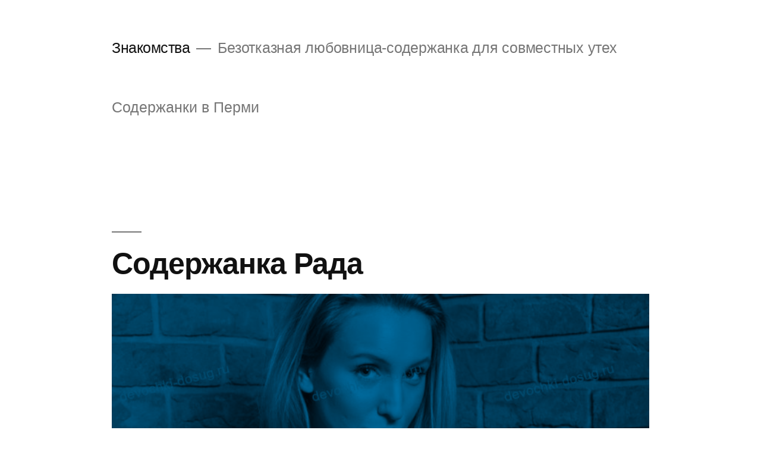

--- FILE ---
content_type: text/html; charset=UTF-8
request_url: https://devochki-dosug.ru/intim-perm/
body_size: 7424
content:
<!doctype html>
<html lang="ru-RU" prefix="og: http://ogp.me/ns#">
<head>
	<meta charset="UTF-8" />
	<meta name="viewport" content="width=device-width, initial-scale=1" />
	<link rel="profile" href="https://gmpg.org/xfn/11" />
	<title>Содержанки в Перми</title>
<meta name="keywords" content="Любовницы и содержанки города Пермь, ищу спонсора, секс без обязательств, знакомства для секса, интим знакомства" />
<!-- This site is optimized with the Yoast SEO plugin v9.6 - https://yoast.com/wordpress/plugins/seo/ -->
<meta name="description" content="Любовницы и содержанки Перми ищут себе состоятельного мужчину. Объявления девушек города Пермь для интима."/>
<link rel="canonical" href="https://devochki-dosug.ru/intim-perm/" />
<meta property="og:locale" content="ru_RU" />
<meta property="og:type" content="object" />
<meta property="og:title" content="Содержанки в Перми" />
<meta property="og:description" content="Любовницы и содержанки Перми ищут себе состоятельного мужчину. Объявления девушек города Пермь для интима." />
<meta property="og:url" content="https://devochki-dosug.ru/intim-perm/" />
<meta property="og:site_name" content="Знакомства" />
<meta name="twitter:card" content="summary_large_image" />
<meta name="twitter:description" content="Любовницы и содержанки Перми ищут себе состоятельного мужчину. Объявления девушек города Пермь для интима." />
<meta name="twitter:title" content="Содержанки в Перми" />
<script type='application/ld+json'>{"@context":"https://schema.org","@type":"BreadcrumbList","itemListElement":[{"@type":"ListItem","position":1,"item":{"@id":"https://devochki-dosug.ru/","name":"\u041b\u044e\u0431\u043e\u0432\u043d\u0438\u0446\u0430-\u0441\u043e\u0434\u0435\u0440\u0436\u0430\u043d\u043a\u0430"}},{"@type":"ListItem","position":2,"item":{"@id":"https://devochki-dosug.ru/intim-perm/","name":"\u0421\u043e\u0434\u0435\u0440\u0436\u0430\u043d\u043a\u0438 \u0432 \u041f\u0435\u0440\u043c\u0438"}}]}</script>
<!-- / Yoast SEO plugin. -->

<link rel='dns-prefetch' href='//s.w.org' />
<link rel="alternate" type="application/rss+xml" title="Знакомства &raquo; Лента" href="https://devochki-dosug.ru/feed/" />
<link rel="alternate" type="application/rss+xml" title="Знакомства &raquo; Лента комментариев" href="https://devochki-dosug.ru/comments/feed/" />
<link rel="alternate" type="application/rss+xml" title="Знакомства &raquo; Лента рубрики Содержанки в Перми" href="https://devochki-dosug.ru/intim-perm/feed/" />
		<script type="text/javascript">
			window._wpemojiSettings = {"baseUrl":"https:\/\/s.w.org\/images\/core\/emoji\/11\/72x72\/","ext":".png","svgUrl":"https:\/\/s.w.org\/images\/core\/emoji\/11\/svg\/","svgExt":".svg","source":{"concatemoji":"https:\/\/devochki-dosug.ru\/wp-includes\/js\/wp-emoji-release.min.js?ver=ba0cff416b93658ae08b7cc79e9b956f"}};
			!function(e,a,t){var n,r,o,i=a.createElement("canvas"),p=i.getContext&&i.getContext("2d");function s(e,t){var a=String.fromCharCode;p.clearRect(0,0,i.width,i.height),p.fillText(a.apply(this,e),0,0);e=i.toDataURL();return p.clearRect(0,0,i.width,i.height),p.fillText(a.apply(this,t),0,0),e===i.toDataURL()}function c(e){var t=a.createElement("script");t.src=e,t.defer=t.type="text/javascript",a.getElementsByTagName("head")[0].appendChild(t)}for(o=Array("flag","emoji"),t.supports={everything:!0,everythingExceptFlag:!0},r=0;r<o.length;r++)t.supports[o[r]]=function(e){if(!p||!p.fillText)return!1;switch(p.textBaseline="top",p.font="600 32px Arial",e){case"flag":return s([55356,56826,55356,56819],[55356,56826,8203,55356,56819])?!1:!s([55356,57332,56128,56423,56128,56418,56128,56421,56128,56430,56128,56423,56128,56447],[55356,57332,8203,56128,56423,8203,56128,56418,8203,56128,56421,8203,56128,56430,8203,56128,56423,8203,56128,56447]);case"emoji":return!s([55358,56760,9792,65039],[55358,56760,8203,9792,65039])}return!1}(o[r]),t.supports.everything=t.supports.everything&&t.supports[o[r]],"flag"!==o[r]&&(t.supports.everythingExceptFlag=t.supports.everythingExceptFlag&&t.supports[o[r]]);t.supports.everythingExceptFlag=t.supports.everythingExceptFlag&&!t.supports.flag,t.DOMReady=!1,t.readyCallback=function(){t.DOMReady=!0},t.supports.everything||(n=function(){t.readyCallback()},a.addEventListener?(a.addEventListener("DOMContentLoaded",n,!1),e.addEventListener("load",n,!1)):(e.attachEvent("onload",n),a.attachEvent("onreadystatechange",function(){"complete"===a.readyState&&t.readyCallback()})),(n=t.source||{}).concatemoji?c(n.concatemoji):n.wpemoji&&n.twemoji&&(c(n.twemoji),c(n.wpemoji)))}(window,document,window._wpemojiSettings);
		</script>
		<style type="text/css">
img.wp-smiley,
img.emoji {
	display: inline !important;
	border: none !important;
	box-shadow: none !important;
	height: 1em !important;
	width: 1em !important;
	margin: 0 .07em !important;
	vertical-align: -0.1em !important;
	background: none !important;
	padding: 0 !important;
}
</style>
<link rel='stylesheet' id='wp-block-library-css'  href='https://devochki-dosug.ru/wp-includes/css/dist/block-library/style.min.css?ver=ba0cff416b93658ae08b7cc79e9b956f' type='text/css' media='all' />
<link rel='stylesheet' id='wp-block-library-theme-css'  href='https://devochki-dosug.ru/wp-includes/css/dist/block-library/theme.min.css?ver=ba0cff416b93658ae08b7cc79e9b956f' type='text/css' media='all' />
<link rel='stylesheet' id='twentynineteen-style-css'  href='https://devochki-dosug.ru/wp-content/themes/twentynineteen/style.css?ver=1.2' type='text/css' media='all' />
<link rel='stylesheet' id='twentynineteen-print-style-css'  href='https://devochki-dosug.ru/wp-content/themes/twentynineteen/print.css?ver=1.2' type='text/css' media='print' />
<link rel='stylesheet' id='rpt_front_style-css'  href='https://devochki-dosug.ru/wp-content/plugins/related-posts-thumbnails/assets/css/front.css?ver=1.6.2' type='text/css' media='all' />
<link rel='stylesheet' id='fancybox-css'  href='https://devochki-dosug.ru/wp-content/plugins/easy-fancybox/fancybox/jquery.fancybox.1.3.21.min.css' type='text/css' media='screen' />
<script type='text/javascript' src='https://devochki-dosug.ru/wp-includes/js/jquery/jquery.js?ver=1.12.4'></script>
<script type='text/javascript' src='https://devochki-dosug.ru/wp-includes/js/jquery/jquery-migrate.min.js?ver=1.4.1'></script>
<link rel='https://api.w.org/' href='https://devochki-dosug.ru/wp-json/' />
<link rel="EditURI" type="application/rsd+xml" title="RSD" href="https://devochki-dosug.ru/xmlrpc.php?rsd" />
<link rel="wlwmanifest" type="application/wlwmanifest+xml" href="https://devochki-dosug.ru/wp-includes/wlwmanifest.xml" /> 

      <style>
      #related_posts_thumbnails li{
          border-right: 1px solid #dddddd;
          background-color: #ffffff      }
      #related_posts_thumbnails li:hover{
          background-color: #eeeeee;
      }
      .relpost_content{
          font-size: 12px;
          color: #333333;
      }
      .relpost-block-single{
          background-color: #ffffff;
          border-right: 1px solid  #dddddd;
          border-left: 1px solid  #dddddd;
          margin-right: -1px;
      }
      .relpost-block-single:hover{
          background-color: #eeeeee;
      }
      </style>

  <link rel="icon" href="https://devochki-dosug.ru/wp-content/uploads/2018/09/cropped-1Pcs-Cute-Animals-White-Rabbits-Brooch-Sex-For-Women-Man-Clothing-Backpack-Icon-Badge-Brooches-Pins.jpg_220x220-32x32.jpg" sizes="32x32" />
<link rel="icon" href="https://devochki-dosug.ru/wp-content/uploads/2018/09/cropped-1Pcs-Cute-Animals-White-Rabbits-Brooch-Sex-For-Women-Man-Clothing-Backpack-Icon-Badge-Brooches-Pins.jpg_220x220-192x192.jpg" sizes="192x192" />
<link rel="apple-touch-icon-precomposed" href="https://devochki-dosug.ru/wp-content/uploads/2018/09/cropped-1Pcs-Cute-Animals-White-Rabbits-Brooch-Sex-For-Women-Man-Clothing-Backpack-Icon-Badge-Brooches-Pins.jpg_220x220-180x180.jpg" />
<meta name="msapplication-TileImage" content="https://devochki-dosug.ru/wp-content/uploads/2018/09/cropped-1Pcs-Cute-Animals-White-Rabbits-Brooch-Sex-For-Women-Man-Clothing-Backpack-Icon-Badge-Brooches-Pins.jpg_220x220-270x270.jpg" />
</head>

<body data-rsssl=1 class="archive category category-intim-perm category-18 wp-embed-responsive hfeed image-filters-enabled">
<div id="page" class="site">
	<a class="skip-link screen-reader-text" href="#content">Перейти к содержимому</a>

		<header id="masthead" class="site-header">

			<div class="site-branding-container">
				<div class="site-branding">

								<p class="site-title"><a href="https://devochki-dosug.ru/" rel="home">Знакомства</a></p>
			
				<p class="site-description">
				Безотказная любовница-содержанка для совместных утех			</p>
			</div><!-- .site-branding -->
			</div><!-- .layout-wrap -->

					</header><!-- #masthead -->

	<div id="content" class="site-content">

	<section id="primary" class="content-area">
		<main id="main" class="site-main">

		
			<header class="page-header">
				<h1 class="page-title">Содержанки в Перми</h1>			</header><!-- .page-header -->

			
<article id="post-1148" class="post-1148 post type-post status-publish format-standard has-post-thumbnail hentry category-intim-perm entry">
	<header class="entry-header">
		<h2 class="entry-title"><a href="https://devochki-dosug.ru/soderzhanka-rada/" rel="bookmark">Содержанка Рада</a></h2>	</header><!-- .entry-header -->

	
		<figure class="post-thumbnail">
			<a class="post-thumbnail-inner" href="https://devochki-dosug.ru/soderzhanka-rada/" aria-hidden="true" tabindex="-1">
				<img width="838" height="1200" src="https://devochki-dosug.ru/wp-content/uploads/2018/09/20180914-4007443369.jpg" class="attachment-post-thumbnail size-post-thumbnail wp-post-image" alt="" srcset="https://devochki-dosug.ru/wp-content/uploads/2018/09/20180914-4007443369.jpg 838w, https://devochki-dosug.ru/wp-content/uploads/2018/09/20180914-4007443369-210x300.jpg 210w, https://devochki-dosug.ru/wp-content/uploads/2018/09/20180914-4007443369-768x1100.jpg 768w, https://devochki-dosug.ru/wp-content/uploads/2018/09/20180914-4007443369-715x1024.jpg 715w" sizes="(max-width: 34.9rem) calc(100vw - 2rem), (max-width: 53rem) calc(8 * (100vw / 12)), (min-width: 53rem) calc(6 * (100vw / 12)), 100vw" />			</a>
		</figure>

			
	<div class="entry-content">
		<p>Возраст: 25 Рост: 168 Вес: 52 грудь: 2 Содержанки, ищу спонсора, знакомства для секса, интим, объявления, Пермь</p>
	</div><!-- .entry-content -->

	<footer class="entry-footer">
		<span class="byline"><svg class="svg-icon" width="16" height="16" aria-hidden="true" role="img" focusable="false" viewBox="0 0 24 24" version="1.1" xmlns="http://www.w3.org/2000/svg" xmlns:xlink="http://www.w3.org/1999/xlink"><path d="M12 12c2.21 0 4-1.79 4-4s-1.79-4-4-4-4 1.79-4 4 1.79 4 4 4zm0 2c-2.67 0-8 1.34-8 4v2h16v-2c0-2.66-5.33-4-8-4z"></path><path d="M0 0h24v24H0z" fill="none"></path></svg><span class="screen-reader-text">Написано автором</span><span class="author vcard"><a class="url fn n" href="https://devochki-dosug.ru/author/machdera/">Machdera</a></span></span><span class="posted-on"><svg class="svg-icon" width="16" height="16" aria-hidden="true" role="img" focusable="false" xmlns="http://www.w3.org/2000/svg" viewBox="0 0 24 24"><defs><path id="a" d="M0 0h24v24H0V0z"></path></defs><clipPath id="b"><use xlink:href="#a" overflow="visible"></use></clipPath><path clip-path="url(#b)" d="M12 2C6.5 2 2 6.5 2 12s4.5 10 10 10 10-4.5 10-10S17.5 2 12 2zm4.2 14.2L11 13V7h1.5v5.2l4.5 2.7-.8 1.3z"></path></svg><a href="https://devochki-dosug.ru/soderzhanka-rada/" rel="bookmark"><time class="entry-date published" datetime="2018-09-14T11:56:32+00:00">14.09.2018</time><time class="updated" datetime="2019-12-06T05:18:04+00:00">06.12.2019</time></a></span><span class="cat-links"><svg class="svg-icon" width="16" height="16" aria-hidden="true" role="img" focusable="false" xmlns="http://www.w3.org/2000/svg" viewBox="0 0 24 24"><path d="M10 4H4c-1.1 0-1.99.9-1.99 2L2 18c0 1.1.9 2 2 2h16c1.1 0 2-.9 2-2V8c0-1.1-.9-2-2-2h-8l-2-2z"></path><path d="M0 0h24v24H0z" fill="none"></path></svg><span class="screen-reader-text">Написано в</span><a href="https://devochki-dosug.ru/intim-perm/" rel="category tag">Содержанки в Перми</a></span>	</footer><!-- .entry-footer -->
</article><!-- #post-${ID} -->

<article id="post-1143" class="post-1143 post type-post status-publish format-standard has-post-thumbnail hentry category-intim-perm entry">
	<header class="entry-header">
		<h2 class="entry-title"><a href="https://devochki-dosug.ru/soderzhanka-tanya-2/" rel="bookmark">Содержанка Таня</a></h2>	</header><!-- .entry-header -->

	
		<figure class="post-thumbnail">
			<a class="post-thumbnail-inner" href="https://devochki-dosug.ru/soderzhanka-tanya-2/" aria-hidden="true" tabindex="-1">
				<img width="841" height="1200" src="https://devochki-dosug.ru/wp-content/uploads/2018/09/20180914-2041316556.jpg" class="attachment-post-thumbnail size-post-thumbnail wp-post-image" alt="" srcset="https://devochki-dosug.ru/wp-content/uploads/2018/09/20180914-2041316556.jpg 841w, https://devochki-dosug.ru/wp-content/uploads/2018/09/20180914-2041316556-210x300.jpg 210w, https://devochki-dosug.ru/wp-content/uploads/2018/09/20180914-2041316556-768x1096.jpg 768w, https://devochki-dosug.ru/wp-content/uploads/2018/09/20180914-2041316556-718x1024.jpg 718w" sizes="(max-width: 34.9rem) calc(100vw - 2rem), (max-width: 53rem) calc(8 * (100vw / 12)), (min-width: 53rem) calc(6 * (100vw / 12)), 100vw" />			</a>
		</figure>

			
	<div class="entry-content">
		<p>Возраст: 32 Рост: 168 Вес: 53 грудь: 2 Содержанки, ищу спонсора, знакомства для секса, интим, объявления, Пермь</p>
	</div><!-- .entry-content -->

	<footer class="entry-footer">
		<span class="byline"><svg class="svg-icon" width="16" height="16" aria-hidden="true" role="img" focusable="false" viewBox="0 0 24 24" version="1.1" xmlns="http://www.w3.org/2000/svg" xmlns:xlink="http://www.w3.org/1999/xlink"><path d="M12 12c2.21 0 4-1.79 4-4s-1.79-4-4-4-4 1.79-4 4 1.79 4 4 4zm0 2c-2.67 0-8 1.34-8 4v2h16v-2c0-2.66-5.33-4-8-4z"></path><path d="M0 0h24v24H0z" fill="none"></path></svg><span class="screen-reader-text">Написано автором</span><span class="author vcard"><a class="url fn n" href="https://devochki-dosug.ru/author/machdera/">Machdera</a></span></span><span class="posted-on"><svg class="svg-icon" width="16" height="16" aria-hidden="true" role="img" focusable="false" xmlns="http://www.w3.org/2000/svg" viewBox="0 0 24 24"><defs><path id="a" d="M0 0h24v24H0V0z"></path></defs><clipPath id="b"><use xlink:href="#a" overflow="visible"></use></clipPath><path clip-path="url(#b)" d="M12 2C6.5 2 2 6.5 2 12s4.5 10 10 10 10-4.5 10-10S17.5 2 12 2zm4.2 14.2L11 13V7h1.5v5.2l4.5 2.7-.8 1.3z"></path></svg><a href="https://devochki-dosug.ru/soderzhanka-tanya-2/" rel="bookmark"><time class="entry-date published" datetime="2018-09-14T11:56:24+00:00">14.09.2018</time><time class="updated" datetime="2019-12-06T09:07:29+00:00">06.12.2019</time></a></span><span class="cat-links"><svg class="svg-icon" width="16" height="16" aria-hidden="true" role="img" focusable="false" xmlns="http://www.w3.org/2000/svg" viewBox="0 0 24 24"><path d="M10 4H4c-1.1 0-1.99.9-1.99 2L2 18c0 1.1.9 2 2 2h16c1.1 0 2-.9 2-2V8c0-1.1-.9-2-2-2h-8l-2-2z"></path><path d="M0 0h24v24H0z" fill="none"></path></svg><span class="screen-reader-text">Написано в</span><a href="https://devochki-dosug.ru/intim-perm/" rel="category tag">Содержанки в Перми</a></span>	</footer><!-- .entry-footer -->
</article><!-- #post-${ID} -->

<article id="post-1139" class="post-1139 post type-post status-publish format-standard has-post-thumbnail hentry category-intim-perm entry">
	<header class="entry-header">
		<h2 class="entry-title"><a href="https://devochki-dosug.ru/soderzhanka-lyudochka-real-2/" rel="bookmark">Содержанка Людочка REAL</a></h2>	</header><!-- .entry-header -->

	
		<figure class="post-thumbnail">
			<a class="post-thumbnail-inner" href="https://devochki-dosug.ru/soderzhanka-lyudochka-real-2/" aria-hidden="true" tabindex="-1">
				<img width="800" height="1200" src="https://devochki-dosug.ru/wp-content/uploads/2018/09/20180914-2025217723.jpg" class="attachment-post-thumbnail size-post-thumbnail wp-post-image" alt="" srcset="https://devochki-dosug.ru/wp-content/uploads/2018/09/20180914-2025217723.jpg 800w, https://devochki-dosug.ru/wp-content/uploads/2018/09/20180914-2025217723-200x300.jpg 200w, https://devochki-dosug.ru/wp-content/uploads/2018/09/20180914-2025217723-768x1152.jpg 768w, https://devochki-dosug.ru/wp-content/uploads/2018/09/20180914-2025217723-683x1024.jpg 683w" sizes="(max-width: 34.9rem) calc(100vw - 2rem), (max-width: 53rem) calc(8 * (100vw / 12)), (min-width: 53rem) calc(6 * (100vw / 12)), 100vw" />			</a>
		</figure>

			
	<div class="entry-content">
		<p>Возраст: 26 Рост: 167 Вес: 52 грудь: 4 Содержанки, ищу спонсора, знакомства для секса, интим, объявления, Пермь</p>
	</div><!-- .entry-content -->

	<footer class="entry-footer">
		<span class="byline"><svg class="svg-icon" width="16" height="16" aria-hidden="true" role="img" focusable="false" viewBox="0 0 24 24" version="1.1" xmlns="http://www.w3.org/2000/svg" xmlns:xlink="http://www.w3.org/1999/xlink"><path d="M12 12c2.21 0 4-1.79 4-4s-1.79-4-4-4-4 1.79-4 4 1.79 4 4 4zm0 2c-2.67 0-8 1.34-8 4v2h16v-2c0-2.66-5.33-4-8-4z"></path><path d="M0 0h24v24H0z" fill="none"></path></svg><span class="screen-reader-text">Написано автором</span><span class="author vcard"><a class="url fn n" href="https://devochki-dosug.ru/author/machdera/">Machdera</a></span></span><span class="posted-on"><svg class="svg-icon" width="16" height="16" aria-hidden="true" role="img" focusable="false" xmlns="http://www.w3.org/2000/svg" viewBox="0 0 24 24"><defs><path id="a" d="M0 0h24v24H0V0z"></path></defs><clipPath id="b"><use xlink:href="#a" overflow="visible"></use></clipPath><path clip-path="url(#b)" d="M12 2C6.5 2 2 6.5 2 12s4.5 10 10 10 10-4.5 10-10S17.5 2 12 2zm4.2 14.2L11 13V7h1.5v5.2l4.5 2.7-.8 1.3z"></path></svg><a href="https://devochki-dosug.ru/soderzhanka-lyudochka-real-2/" rel="bookmark"><time class="entry-date published" datetime="2018-09-14T11:56:17+00:00">14.09.2018</time><time class="updated" datetime="2019-12-04T14:14:39+00:00">04.12.2019</time></a></span><span class="cat-links"><svg class="svg-icon" width="16" height="16" aria-hidden="true" role="img" focusable="false" xmlns="http://www.w3.org/2000/svg" viewBox="0 0 24 24"><path d="M10 4H4c-1.1 0-1.99.9-1.99 2L2 18c0 1.1.9 2 2 2h16c1.1 0 2-.9 2-2V8c0-1.1-.9-2-2-2h-8l-2-2z"></path><path d="M0 0h24v24H0z" fill="none"></path></svg><span class="screen-reader-text">Написано в</span><a href="https://devochki-dosug.ru/intim-perm/" rel="category tag">Содержанки в Перми</a></span>	</footer><!-- .entry-footer -->
</article><!-- #post-${ID} -->

<article id="post-1132" class="post-1132 post type-post status-publish format-standard has-post-thumbnail hentry category-intim-perm entry">
	<header class="entry-header">
		<h2 class="entry-title"><a href="https://devochki-dosug.ru/soderzhanka-darya-3/" rel="bookmark">Содержанка Дарья</a></h2>	</header><!-- .entry-header -->

	
		<figure class="post-thumbnail">
			<a class="post-thumbnail-inner" href="https://devochki-dosug.ru/soderzhanka-darya-3/" aria-hidden="true" tabindex="-1">
				<img width="749" height="1200" src="https://devochki-dosug.ru/wp-content/uploads/2018/09/20180914-161558932.jpg" class="attachment-post-thumbnail size-post-thumbnail wp-post-image" alt="" srcset="https://devochki-dosug.ru/wp-content/uploads/2018/09/20180914-161558932.jpg 749w, https://devochki-dosug.ru/wp-content/uploads/2018/09/20180914-161558932-187x300.jpg 187w, https://devochki-dosug.ru/wp-content/uploads/2018/09/20180914-161558932-639x1024.jpg 639w" sizes="(max-width: 34.9rem) calc(100vw - 2rem), (max-width: 53rem) calc(8 * (100vw / 12)), (min-width: 53rem) calc(6 * (100vw / 12)), 100vw" />			</a>
		</figure>

			
	<div class="entry-content">
		<p>Возраст: 26 Рост: 172 Вес: 55 грудь: 3 Содержанки, ищу спонсора, знакомства для секса, интим, объявления, Пермь</p>
	</div><!-- .entry-content -->

	<footer class="entry-footer">
		<span class="byline"><svg class="svg-icon" width="16" height="16" aria-hidden="true" role="img" focusable="false" viewBox="0 0 24 24" version="1.1" xmlns="http://www.w3.org/2000/svg" xmlns:xlink="http://www.w3.org/1999/xlink"><path d="M12 12c2.21 0 4-1.79 4-4s-1.79-4-4-4-4 1.79-4 4 1.79 4 4 4zm0 2c-2.67 0-8 1.34-8 4v2h16v-2c0-2.66-5.33-4-8-4z"></path><path d="M0 0h24v24H0z" fill="none"></path></svg><span class="screen-reader-text">Написано автором</span><span class="author vcard"><a class="url fn n" href="https://devochki-dosug.ru/author/machdera/">Machdera</a></span></span><span class="posted-on"><svg class="svg-icon" width="16" height="16" aria-hidden="true" role="img" focusable="false" xmlns="http://www.w3.org/2000/svg" viewBox="0 0 24 24"><defs><path id="a" d="M0 0h24v24H0V0z"></path></defs><clipPath id="b"><use xlink:href="#a" overflow="visible"></use></clipPath><path clip-path="url(#b)" d="M12 2C6.5 2 2 6.5 2 12s4.5 10 10 10 10-4.5 10-10S17.5 2 12 2zm4.2 14.2L11 13V7h1.5v5.2l4.5 2.7-.8 1.3z"></path></svg><a href="https://devochki-dosug.ru/soderzhanka-darya-3/" rel="bookmark"><time class="entry-date published" datetime="2018-09-14T11:56:07+00:00">14.09.2018</time><time class="updated" datetime="2019-12-06T04:27:14+00:00">06.12.2019</time></a></span><span class="cat-links"><svg class="svg-icon" width="16" height="16" aria-hidden="true" role="img" focusable="false" xmlns="http://www.w3.org/2000/svg" viewBox="0 0 24 24"><path d="M10 4H4c-1.1 0-1.99.9-1.99 2L2 18c0 1.1.9 2 2 2h16c1.1 0 2-.9 2-2V8c0-1.1-.9-2-2-2h-8l-2-2z"></path><path d="M0 0h24v24H0z" fill="none"></path></svg><span class="screen-reader-text">Написано в</span><a href="https://devochki-dosug.ru/intim-perm/" rel="category tag">Содержанки в Перми</a></span>	</footer><!-- .entry-footer -->
</article><!-- #post-${ID} -->

<article id="post-1128" class="post-1128 post type-post status-publish format-standard has-post-thumbnail hentry category-intim-perm entry">
	<header class="entry-header">
		<h2 class="entry-title"><a href="https://devochki-dosug.ru/soderzhanka-natasha-4/" rel="bookmark">Содержанка Наташа</a></h2>	</header><!-- .entry-header -->

	
		<figure class="post-thumbnail">
			<a class="post-thumbnail-inner" href="https://devochki-dosug.ru/soderzhanka-natasha-4/" aria-hidden="true" tabindex="-1">
				<img width="800" height="1200" src="https://devochki-dosug.ru/wp-content/uploads/2018/09/20180914-3137435087.jpg" class="attachment-post-thumbnail size-post-thumbnail wp-post-image" alt="" srcset="https://devochki-dosug.ru/wp-content/uploads/2018/09/20180914-3137435087.jpg 800w, https://devochki-dosug.ru/wp-content/uploads/2018/09/20180914-3137435087-200x300.jpg 200w, https://devochki-dosug.ru/wp-content/uploads/2018/09/20180914-3137435087-768x1152.jpg 768w, https://devochki-dosug.ru/wp-content/uploads/2018/09/20180914-3137435087-683x1024.jpg 683w" sizes="(max-width: 34.9rem) calc(100vw - 2rem), (max-width: 53rem) calc(8 * (100vw / 12)), (min-width: 53rem) calc(6 * (100vw / 12)), 100vw" />			</a>
		</figure>

			
	<div class="entry-content">
		<p>Возраст: 30 Рост: 170 Вес: 58 грудь: 4 Содержанки, ищу спонсора, знакомства для секса, интим, объявления, Пермь</p>
	</div><!-- .entry-content -->

	<footer class="entry-footer">
		<span class="byline"><svg class="svg-icon" width="16" height="16" aria-hidden="true" role="img" focusable="false" viewBox="0 0 24 24" version="1.1" xmlns="http://www.w3.org/2000/svg" xmlns:xlink="http://www.w3.org/1999/xlink"><path d="M12 12c2.21 0 4-1.79 4-4s-1.79-4-4-4-4 1.79-4 4 1.79 4 4 4zm0 2c-2.67 0-8 1.34-8 4v2h16v-2c0-2.66-5.33-4-8-4z"></path><path d="M0 0h24v24H0z" fill="none"></path></svg><span class="screen-reader-text">Написано автором</span><span class="author vcard"><a class="url fn n" href="https://devochki-dosug.ru/author/machdera/">Machdera</a></span></span><span class="posted-on"><svg class="svg-icon" width="16" height="16" aria-hidden="true" role="img" focusable="false" xmlns="http://www.w3.org/2000/svg" viewBox="0 0 24 24"><defs><path id="a" d="M0 0h24v24H0V0z"></path></defs><clipPath id="b"><use xlink:href="#a" overflow="visible"></use></clipPath><path clip-path="url(#b)" d="M12 2C6.5 2 2 6.5 2 12s4.5 10 10 10 10-4.5 10-10S17.5 2 12 2zm4.2 14.2L11 13V7h1.5v5.2l4.5 2.7-.8 1.3z"></path></svg><a href="https://devochki-dosug.ru/soderzhanka-natasha-4/" rel="bookmark"><time class="entry-date published" datetime="2018-09-14T11:55:59+00:00">14.09.2018</time><time class="updated" datetime="2019-12-06T03:07:45+00:00">06.12.2019</time></a></span><span class="cat-links"><svg class="svg-icon" width="16" height="16" aria-hidden="true" role="img" focusable="false" xmlns="http://www.w3.org/2000/svg" viewBox="0 0 24 24"><path d="M10 4H4c-1.1 0-1.99.9-1.99 2L2 18c0 1.1.9 2 2 2h16c1.1 0 2-.9 2-2V8c0-1.1-.9-2-2-2h-8l-2-2z"></path><path d="M0 0h24v24H0z" fill="none"></path></svg><span class="screen-reader-text">Написано в</span><a href="https://devochki-dosug.ru/intim-perm/" rel="category tag">Содержанки в Перми</a></span>	</footer><!-- .entry-footer -->
</article><!-- #post-${ID} -->

<article id="post-1123" class="post-1123 post type-post status-publish format-standard has-post-thumbnail hentry category-intim-perm entry">
	<header class="entry-header">
		<h2 class="entry-title"><a href="https://devochki-dosug.ru/soderzhanka-tanya/" rel="bookmark">Содержанка Таня</a></h2>	</header><!-- .entry-header -->

	
		<figure class="post-thumbnail">
			<a class="post-thumbnail-inner" href="https://devochki-dosug.ru/soderzhanka-tanya/" aria-hidden="true" tabindex="-1">
				<img width="674" height="1200" src="https://devochki-dosug.ru/wp-content/uploads/2018/09/20180914-1060072311.jpg" class="attachment-post-thumbnail size-post-thumbnail wp-post-image" alt="" srcset="https://devochki-dosug.ru/wp-content/uploads/2018/09/20180914-1060072311.jpg 674w, https://devochki-dosug.ru/wp-content/uploads/2018/09/20180914-1060072311-169x300.jpg 169w, https://devochki-dosug.ru/wp-content/uploads/2018/09/20180914-1060072311-575x1024.jpg 575w" sizes="(max-width: 34.9rem) calc(100vw - 2rem), (max-width: 53rem) calc(8 * (100vw / 12)), (min-width: 53rem) calc(6 * (100vw / 12)), 100vw" />			</a>
		</figure>

			
	<div class="entry-content">
		<p>Возраст: 22 Рост: 168 Вес: 48 грудь: 2 Содержанки, ищу спонсора, знакомства для секса, интим, объявления, Пермь</p>
	</div><!-- .entry-content -->

	<footer class="entry-footer">
		<span class="byline"><svg class="svg-icon" width="16" height="16" aria-hidden="true" role="img" focusable="false" viewBox="0 0 24 24" version="1.1" xmlns="http://www.w3.org/2000/svg" xmlns:xlink="http://www.w3.org/1999/xlink"><path d="M12 12c2.21 0 4-1.79 4-4s-1.79-4-4-4-4 1.79-4 4 1.79 4 4 4zm0 2c-2.67 0-8 1.34-8 4v2h16v-2c0-2.66-5.33-4-8-4z"></path><path d="M0 0h24v24H0z" fill="none"></path></svg><span class="screen-reader-text">Написано автором</span><span class="author vcard"><a class="url fn n" href="https://devochki-dosug.ru/author/machdera/">Machdera</a></span></span><span class="posted-on"><svg class="svg-icon" width="16" height="16" aria-hidden="true" role="img" focusable="false" xmlns="http://www.w3.org/2000/svg" viewBox="0 0 24 24"><defs><path id="a" d="M0 0h24v24H0V0z"></path></defs><clipPath id="b"><use xlink:href="#a" overflow="visible"></use></clipPath><path clip-path="url(#b)" d="M12 2C6.5 2 2 6.5 2 12s4.5 10 10 10 10-4.5 10-10S17.5 2 12 2zm4.2 14.2L11 13V7h1.5v5.2l4.5 2.7-.8 1.3z"></path></svg><a href="https://devochki-dosug.ru/soderzhanka-tanya/" rel="bookmark"><time class="entry-date published" datetime="2018-09-14T11:55:52+00:00">14.09.2018</time><time class="updated" datetime="2019-12-07T20:04:00+00:00">07.12.2019</time></a></span><span class="cat-links"><svg class="svg-icon" width="16" height="16" aria-hidden="true" role="img" focusable="false" xmlns="http://www.w3.org/2000/svg" viewBox="0 0 24 24"><path d="M10 4H4c-1.1 0-1.99.9-1.99 2L2 18c0 1.1.9 2 2 2h16c1.1 0 2-.9 2-2V8c0-1.1-.9-2-2-2h-8l-2-2z"></path><path d="M0 0h24v24H0z" fill="none"></path></svg><span class="screen-reader-text">Написано в</span><a href="https://devochki-dosug.ru/intim-perm/" rel="category tag">Содержанки в Перми</a></span>	</footer><!-- .entry-footer -->
</article><!-- #post-${ID} -->

<article id="post-1116" class="post-1116 post type-post status-publish format-standard has-post-thumbnail hentry category-intim-perm entry">
	<header class="entry-header">
		<h2 class="entry-title"><a href="https://devochki-dosug.ru/soderzhanka-loreta/" rel="bookmark">Содержанка Лорета</a></h2>	</header><!-- .entry-header -->

	
		<figure class="post-thumbnail">
			<a class="post-thumbnail-inner" href="https://devochki-dosug.ru/soderzhanka-loreta/" aria-hidden="true" tabindex="-1">
				<img width="797" height="1200" src="https://devochki-dosug.ru/wp-content/uploads/2018/09/20180914-504612569.jpg" class="attachment-post-thumbnail size-post-thumbnail wp-post-image" alt="" srcset="https://devochki-dosug.ru/wp-content/uploads/2018/09/20180914-504612569.jpg 797w, https://devochki-dosug.ru/wp-content/uploads/2018/09/20180914-504612569-199x300.jpg 199w, https://devochki-dosug.ru/wp-content/uploads/2018/09/20180914-504612569-768x1156.jpg 768w, https://devochki-dosug.ru/wp-content/uploads/2018/09/20180914-504612569-680x1024.jpg 680w" sizes="(max-width: 34.9rem) calc(100vw - 2rem), (max-width: 53rem) calc(8 * (100vw / 12)), (min-width: 53rem) calc(6 * (100vw / 12)), 100vw" />			</a>
		</figure>

			
	<div class="entry-content">
		<p>Возраст: 25 Рост: 168 Вес: 52 грудь: 3 Содержанки, ищу спонсора, знакомства для секса, интим, объявления, Пермь</p>
	</div><!-- .entry-content -->

	<footer class="entry-footer">
		<span class="byline"><svg class="svg-icon" width="16" height="16" aria-hidden="true" role="img" focusable="false" viewBox="0 0 24 24" version="1.1" xmlns="http://www.w3.org/2000/svg" xmlns:xlink="http://www.w3.org/1999/xlink"><path d="M12 12c2.21 0 4-1.79 4-4s-1.79-4-4-4-4 1.79-4 4 1.79 4 4 4zm0 2c-2.67 0-8 1.34-8 4v2h16v-2c0-2.66-5.33-4-8-4z"></path><path d="M0 0h24v24H0z" fill="none"></path></svg><span class="screen-reader-text">Написано автором</span><span class="author vcard"><a class="url fn n" href="https://devochki-dosug.ru/author/machdera/">Machdera</a></span></span><span class="posted-on"><svg class="svg-icon" width="16" height="16" aria-hidden="true" role="img" focusable="false" xmlns="http://www.w3.org/2000/svg" viewBox="0 0 24 24"><defs><path id="a" d="M0 0h24v24H0V0z"></path></defs><clipPath id="b"><use xlink:href="#a" overflow="visible"></use></clipPath><path clip-path="url(#b)" d="M12 2C6.5 2 2 6.5 2 12s4.5 10 10 10 10-4.5 10-10S17.5 2 12 2zm4.2 14.2L11 13V7h1.5v5.2l4.5 2.7-.8 1.3z"></path></svg><a href="https://devochki-dosug.ru/soderzhanka-loreta/" rel="bookmark"><time class="entry-date published" datetime="2018-09-14T11:55:41+00:00">14.09.2018</time><time class="updated" datetime="2019-12-07T21:53:30+00:00">07.12.2019</time></a></span><span class="cat-links"><svg class="svg-icon" width="16" height="16" aria-hidden="true" role="img" focusable="false" xmlns="http://www.w3.org/2000/svg" viewBox="0 0 24 24"><path d="M10 4H4c-1.1 0-1.99.9-1.99 2L2 18c0 1.1.9 2 2 2h16c1.1 0 2-.9 2-2V8c0-1.1-.9-2-2-2h-8l-2-2z"></path><path d="M0 0h24v24H0z" fill="none"></path></svg><span class="screen-reader-text">Написано в</span><a href="https://devochki-dosug.ru/intim-perm/" rel="category tag">Содержанки в Перми</a></span>	</footer><!-- .entry-footer -->
</article><!-- #post-${ID} -->

<article id="post-1111" class="post-1111 post type-post status-publish format-standard has-post-thumbnail hentry category-intim-perm entry">
	<header class="entry-header">
		<h2 class="entry-title"><a href="https://devochki-dosug.ru/soderzhanka-monika/" rel="bookmark">Содержанка Моника</a></h2>	</header><!-- .entry-header -->

	
		<figure class="post-thumbnail">
			<a class="post-thumbnail-inner" href="https://devochki-dosug.ru/soderzhanka-monika/" aria-hidden="true" tabindex="-1">
				<img width="797" height="1200" src="https://devochki-dosug.ru/wp-content/uploads/2018/09/20180914-4234738074.jpg" class="attachment-post-thumbnail size-post-thumbnail wp-post-image" alt="" srcset="https://devochki-dosug.ru/wp-content/uploads/2018/09/20180914-4234738074.jpg 797w, https://devochki-dosug.ru/wp-content/uploads/2018/09/20180914-4234738074-199x300.jpg 199w, https://devochki-dosug.ru/wp-content/uploads/2018/09/20180914-4234738074-768x1156.jpg 768w, https://devochki-dosug.ru/wp-content/uploads/2018/09/20180914-4234738074-680x1024.jpg 680w" sizes="(max-width: 34.9rem) calc(100vw - 2rem), (max-width: 53rem) calc(8 * (100vw / 12)), (min-width: 53rem) calc(6 * (100vw / 12)), 100vw" />			</a>
		</figure>

			
	<div class="entry-content">
		<p>Возраст: 23 Рост: 175 Вес: 53 грудь: 3 Содержанки, ищу спонсора, знакомства для секса, интим, объявления, Пермь</p>
	</div><!-- .entry-content -->

	<footer class="entry-footer">
		<span class="byline"><svg class="svg-icon" width="16" height="16" aria-hidden="true" role="img" focusable="false" viewBox="0 0 24 24" version="1.1" xmlns="http://www.w3.org/2000/svg" xmlns:xlink="http://www.w3.org/1999/xlink"><path d="M12 12c2.21 0 4-1.79 4-4s-1.79-4-4-4-4 1.79-4 4 1.79 4 4 4zm0 2c-2.67 0-8 1.34-8 4v2h16v-2c0-2.66-5.33-4-8-4z"></path><path d="M0 0h24v24H0z" fill="none"></path></svg><span class="screen-reader-text">Написано автором</span><span class="author vcard"><a class="url fn n" href="https://devochki-dosug.ru/author/machdera/">Machdera</a></span></span><span class="posted-on"><svg class="svg-icon" width="16" height="16" aria-hidden="true" role="img" focusable="false" xmlns="http://www.w3.org/2000/svg" viewBox="0 0 24 24"><defs><path id="a" d="M0 0h24v24H0V0z"></path></defs><clipPath id="b"><use xlink:href="#a" overflow="visible"></use></clipPath><path clip-path="url(#b)" d="M12 2C6.5 2 2 6.5 2 12s4.5 10 10 10 10-4.5 10-10S17.5 2 12 2zm4.2 14.2L11 13V7h1.5v5.2l4.5 2.7-.8 1.3z"></path></svg><a href="https://devochki-dosug.ru/soderzhanka-monika/" rel="bookmark"><time class="entry-date published" datetime="2018-09-14T11:55:31+00:00">14.09.2018</time><time class="updated" datetime="2019-12-07T12:46:36+00:00">07.12.2019</time></a></span><span class="cat-links"><svg class="svg-icon" width="16" height="16" aria-hidden="true" role="img" focusable="false" xmlns="http://www.w3.org/2000/svg" viewBox="0 0 24 24"><path d="M10 4H4c-1.1 0-1.99.9-1.99 2L2 18c0 1.1.9 2 2 2h16c1.1 0 2-.9 2-2V8c0-1.1-.9-2-2-2h-8l-2-2z"></path><path d="M0 0h24v24H0z" fill="none"></path></svg><span class="screen-reader-text">Написано в</span><a href="https://devochki-dosug.ru/intim-perm/" rel="category tag">Содержанки в Перми</a></span>	</footer><!-- .entry-footer -->
</article><!-- #post-${ID} -->

<article id="post-1104" class="post-1104 post type-post status-publish format-standard has-post-thumbnail hentry category-intim-perm entry">
	<header class="entry-header">
		<h2 class="entry-title"><a href="https://devochki-dosug.ru/soderzhanka-slava-2/" rel="bookmark">Содержанка Слава</a></h2>	</header><!-- .entry-header -->

	
		<figure class="post-thumbnail">
			<a class="post-thumbnail-inner" href="https://devochki-dosug.ru/soderzhanka-slava-2/" aria-hidden="true" tabindex="-1">
				<img width="872" height="1200" src="https://devochki-dosug.ru/wp-content/uploads/2018/09/20180914-3240029295.jpg" class="attachment-post-thumbnail size-post-thumbnail wp-post-image" alt="" srcset="https://devochki-dosug.ru/wp-content/uploads/2018/09/20180914-3240029295.jpg 872w, https://devochki-dosug.ru/wp-content/uploads/2018/09/20180914-3240029295-218x300.jpg 218w, https://devochki-dosug.ru/wp-content/uploads/2018/09/20180914-3240029295-768x1057.jpg 768w, https://devochki-dosug.ru/wp-content/uploads/2018/09/20180914-3240029295-744x1024.jpg 744w" sizes="(max-width: 34.9rem) calc(100vw - 2rem), (max-width: 53rem) calc(8 * (100vw / 12)), (min-width: 53rem) calc(6 * (100vw / 12)), 100vw" />			</a>
		</figure>

			
	<div class="entry-content">
		<p>Возраст: 21 Рост: 168 Вес: 50 грудь: 1 Содержанки, ищу спонсора, знакомства для секса, интим, объявления, Пермь</p>
	</div><!-- .entry-content -->

	<footer class="entry-footer">
		<span class="byline"><svg class="svg-icon" width="16" height="16" aria-hidden="true" role="img" focusable="false" viewBox="0 0 24 24" version="1.1" xmlns="http://www.w3.org/2000/svg" xmlns:xlink="http://www.w3.org/1999/xlink"><path d="M12 12c2.21 0 4-1.79 4-4s-1.79-4-4-4-4 1.79-4 4 1.79 4 4 4zm0 2c-2.67 0-8 1.34-8 4v2h16v-2c0-2.66-5.33-4-8-4z"></path><path d="M0 0h24v24H0z" fill="none"></path></svg><span class="screen-reader-text">Написано автором</span><span class="author vcard"><a class="url fn n" href="https://devochki-dosug.ru/author/machdera/">Machdera</a></span></span><span class="posted-on"><svg class="svg-icon" width="16" height="16" aria-hidden="true" role="img" focusable="false" xmlns="http://www.w3.org/2000/svg" viewBox="0 0 24 24"><defs><path id="a" d="M0 0h24v24H0V0z"></path></defs><clipPath id="b"><use xlink:href="#a" overflow="visible"></use></clipPath><path clip-path="url(#b)" d="M12 2C6.5 2 2 6.5 2 12s4.5 10 10 10 10-4.5 10-10S17.5 2 12 2zm4.2 14.2L11 13V7h1.5v5.2l4.5 2.7-.8 1.3z"></path></svg><a href="https://devochki-dosug.ru/soderzhanka-slava-2/" rel="bookmark"><time class="entry-date published" datetime="2018-09-14T11:55:24+00:00">14.09.2018</time><time class="updated" datetime="2019-12-07T16:41:05+00:00">07.12.2019</time></a></span><span class="cat-links"><svg class="svg-icon" width="16" height="16" aria-hidden="true" role="img" focusable="false" xmlns="http://www.w3.org/2000/svg" viewBox="0 0 24 24"><path d="M10 4H4c-1.1 0-1.99.9-1.99 2L2 18c0 1.1.9 2 2 2h16c1.1 0 2-.9 2-2V8c0-1.1-.9-2-2-2h-8l-2-2z"></path><path d="M0 0h24v24H0z" fill="none"></path></svg><span class="screen-reader-text">Написано в</span><a href="https://devochki-dosug.ru/intim-perm/" rel="category tag">Содержанки в Перми</a></span>	</footer><!-- .entry-footer -->
</article><!-- #post-${ID} -->

<article id="post-1092" class="post-1092 post type-post status-publish format-standard has-post-thumbnail hentry category-intim-perm entry">
	<header class="entry-header">
		<h2 class="entry-title"><a href="https://devochki-dosug.ru/soderzhanka-kristina-3/" rel="bookmark">Содержанка Кристина</a></h2>	</header><!-- .entry-header -->

	
		<figure class="post-thumbnail">
			<a class="post-thumbnail-inner" href="https://devochki-dosug.ru/soderzhanka-kristina-3/" aria-hidden="true" tabindex="-1">
				<img width="796" height="1200" src="https://devochki-dosug.ru/wp-content/uploads/2018/09/20180914-1844399453.jpg" class="attachment-post-thumbnail size-post-thumbnail wp-post-image" alt="" srcset="https://devochki-dosug.ru/wp-content/uploads/2018/09/20180914-1844399453.jpg 796w, https://devochki-dosug.ru/wp-content/uploads/2018/09/20180914-1844399453-199x300.jpg 199w, https://devochki-dosug.ru/wp-content/uploads/2018/09/20180914-1844399453-768x1158.jpg 768w, https://devochki-dosug.ru/wp-content/uploads/2018/09/20180914-1844399453-679x1024.jpg 679w" sizes="(max-width: 34.9rem) calc(100vw - 2rem), (max-width: 53rem) calc(8 * (100vw / 12)), (min-width: 53rem) calc(6 * (100vw / 12)), 100vw" />			</a>
		</figure>

			
	<div class="entry-content">
		<p>Возраст: 22 Рост: 170 Вес: 50 грудь: 2 Содержанки, ищу спонсора, знакомства для секса, интим, объявления, Пермь</p>
	</div><!-- .entry-content -->

	<footer class="entry-footer">
		<span class="byline"><svg class="svg-icon" width="16" height="16" aria-hidden="true" role="img" focusable="false" viewBox="0 0 24 24" version="1.1" xmlns="http://www.w3.org/2000/svg" xmlns:xlink="http://www.w3.org/1999/xlink"><path d="M12 12c2.21 0 4-1.79 4-4s-1.79-4-4-4-4 1.79-4 4 1.79 4 4 4zm0 2c-2.67 0-8 1.34-8 4v2h16v-2c0-2.66-5.33-4-8-4z"></path><path d="M0 0h24v24H0z" fill="none"></path></svg><span class="screen-reader-text">Написано автором</span><span class="author vcard"><a class="url fn n" href="https://devochki-dosug.ru/author/machdera/">Machdera</a></span></span><span class="posted-on"><svg class="svg-icon" width="16" height="16" aria-hidden="true" role="img" focusable="false" xmlns="http://www.w3.org/2000/svg" viewBox="0 0 24 24"><defs><path id="a" d="M0 0h24v24H0V0z"></path></defs><clipPath id="b"><use xlink:href="#a" overflow="visible"></use></clipPath><path clip-path="url(#b)" d="M12 2C6.5 2 2 6.5 2 12s4.5 10 10 10 10-4.5 10-10S17.5 2 12 2zm4.2 14.2L11 13V7h1.5v5.2l4.5 2.7-.8 1.3z"></path></svg><a href="https://devochki-dosug.ru/soderzhanka-kristina-3/" rel="bookmark"><time class="entry-date published" datetime="2018-09-14T11:55:09+00:00">14.09.2018</time><time class="updated" datetime="2019-12-07T09:01:16+00:00">07.12.2019</time></a></span><span class="cat-links"><svg class="svg-icon" width="16" height="16" aria-hidden="true" role="img" focusable="false" xmlns="http://www.w3.org/2000/svg" viewBox="0 0 24 24"><path d="M10 4H4c-1.1 0-1.99.9-1.99 2L2 18c0 1.1.9 2 2 2h16c1.1 0 2-.9 2-2V8c0-1.1-.9-2-2-2h-8l-2-2z"></path><path d="M0 0h24v24H0z" fill="none"></path></svg><span class="screen-reader-text">Написано в</span><a href="https://devochki-dosug.ru/intim-perm/" rel="category tag">Содержанки в Перми</a></span>	</footer><!-- .entry-footer -->
</article><!-- #post-${ID} -->
		</main><!-- #main -->
	</section><!-- #primary -->


	</div><!-- #content -->

	<footer id="colophon" class="site-footer">
		
	<aside class="widget-area" role="complementary" aria-label="Подвал">
							<div class="widget-column footer-widget-1">
						<section id="search-2" class="widget widget_search"><form role="search" method="get" class="search-form" action="https://devochki-dosug.ru/">
				<label>
					<span class="screen-reader-text">Найти:</span>
					<input type="search" class="search-field" placeholder="Поиск&hellip;" value="" name="s" />
				</label>
				<input type="submit" class="search-submit" value="Поиск" />
			</form></section><section id="categories-2" class="widget widget_categories"><h2 class="widget-title">Разделы</h2>		<ul>
	<li class="cat-item cat-item-22"><a href="https://devochki-dosug.ru/intim-belgorod/" >Содержанки Белгород</a>
</li>
	<li class="cat-item cat-item-23"><a href="https://devochki-dosug.ru/intim-bryansk/" >Содержанки Брянск</a>
</li>
	<li class="cat-item cat-item-17"><a href="https://devochki-dosug.ru/intim-ivanovo/" >Содержанки Иваново</a>
</li>
	<li class="cat-item cat-item-35"><a href="https://devochki-dosug.ru/intim-irkutsk/" >Содержанки Иркутск</a>
</li>
	<li class="cat-item cat-item-30"><a href="https://devochki-dosug.ru/intim-kemerovo/" >Содержанки Кемерово</a>
</li>
	<li class="cat-item cat-item-19"><a href="https://devochki-dosug.ru/intim-magnitogorsk/" >Содержанки Магнитогорск</a>
</li>
	<li class="cat-item cat-item-12"><a href="https://devochki-dosug.ru/intim-novokuznetsk/" >Содержанки Новокузнецк</a>
</li>
	<li class="cat-item cat-item-32"><a href="https://devochki-dosug.ru/intim-saratov/" >Содержанки Саратова</a>
</li>
	<li class="cat-item cat-item-7"><a href="https://devochki-dosug.ru/intim-sevastopol/" >Содержанки Севастополь</a>
</li>
	<li class="cat-item cat-item-31"><a href="https://devochki-dosug.ru/intim-sochi/" >Содержанки Сочи</a>
</li>
	<li class="cat-item cat-item-29"><a href="https://devochki-dosug.ru/intim-stavropol/" >Содержанки Ставрополь</a>
</li>
	<li class="cat-item cat-item-26"><a href="https://devochki-dosug.ru/intim-sterlitamak/" >Содержанки Стерлитамак</a>
</li>
	<li class="cat-item cat-item-21"><a href="https://devochki-dosug.ru/intim-tolyatti/" >Содержанки Тольятти</a>
</li>
	<li class="cat-item cat-item-3"><a href="https://devochki-dosug.ru/intim-tomsk/" >Содержанки Томск</a>
</li>
	<li class="cat-item cat-item-15"><a href="https://devochki-dosug.ru/intim-ulan-ude/" >Содержанки Улан-Удэ</a>
</li>
	<li class="cat-item cat-item-13"><a href="https://devochki-dosug.ru/intim-ulyanovsk/" >Содержанки Ульяновск</a>
</li>
	<li class="cat-item cat-item-28"><a href="https://devochki-dosug.ru/intim-khabarovsk/" >Содержанки Хабаровска</a>
</li>
	<li class="cat-item cat-item-16"><a href="https://devochki-dosug.ru/intim-yaroslavl/" >Содержанки Ярославль</a>
</li>
	<li class="cat-item cat-item-20"><a href="https://devochki-dosug.ru/intim-astrakhan/" >Содержанки в Астрахани</a>
</li>
	<li class="cat-item cat-item-25"><a href="https://devochki-dosug.ru/intim-barnaul/" >Содержанки в Барнауле</a>
</li>
	<li class="cat-item cat-item-33"><a href="https://devochki-dosug.ru/intim-volgograd/" >Содержанки в Волгограде</a>
</li>
	<li class="cat-item cat-item-9"><a href="https://devochki-dosug.ru/intim-voronezh/" >Содержанки в Воронеже</a>
</li>
	<li class="cat-item cat-item-6"><a href="https://devochki-dosug.ru/intim-izhevsk/" >Содержанки в Ижевске</a>
</li>
	<li class="cat-item cat-item-27"><a href="https://devochki-dosug.ru/intim-krasnodar/" >Содержанки в Краснодаре</a>
</li>
	<li class="cat-item cat-item-8"><a href="https://devochki-dosug.ru/intim-krasnoyarsk/" >Содержанки в Красноярске</a>
</li>
	<li class="cat-item cat-item-14"><a href="https://devochki-dosug.ru/intim-orenburg/" >Содержанки в Оренбурге</a>
</li>
	<li class="cat-item cat-item-18 current-cat"><a href="https://devochki-dosug.ru/intim-perm/" >Содержанки в Перми</a>
</li>
	<li class="cat-item cat-item-24"><a href="https://devochki-dosug.ru/intim-ryazan/" >Содержанки в Рязани</a>
</li>
	<li class="cat-item cat-item-10"><a href="https://devochki-dosug.ru/intim-surgut/" >Содержанки в Сургуте</a>
</li>
	<li class="cat-item cat-item-11"><a href="https://devochki-dosug.ru/intim-tver/" >Содержанки в Твери</a>
</li>
	<li class="cat-item cat-item-34"><a href="https://devochki-dosug.ru/intim-tula/" >Содержанки в Туле</a>
</li>
	<li class="cat-item cat-item-5"><a href="https://devochki-dosug.ru/intim-tyumen/" >Содержанки в Тюмени</a>
</li>
	<li class="cat-item cat-item-2"><a href="https://devochki-dosug.ru/intim-vladivostok/" >Содержанки во Владивостоке</a>
</li>
	<li class="cat-item cat-item-4"><a href="https://devochki-dosug.ru/intim-vladimir/" >Содержанки во Владимире</a>
</li>
		</ul>
</section>					</div>
					</aside><!-- .widget-area -->

		<div class="site-info">
										<a class="site-name" href="https://devochki-dosug.ru/" rel="home">Знакомства</a>,
						<a href="https://ru.wordpress.org/" class="imprint">
				Сайт работает на WordPress.			</a>
								</div><!-- .site-info -->
	</footer><!-- #colophon -->

</div><!-- #page -->

<script type='text/javascript' src='https://devochki-dosug.ru/wp-content/plugins/easy-fancybox/fancybox/jquery.fancybox.1.3.21.min.js'></script>
<script type='text/javascript'>
var fb_timeout, fb_opts={'overlayShow':true,'hideOnOverlayClick':true,'showCloseButton':true,'margin':20,'centerOnScroll':false,'enableEscapeButton':true,'autoScale':true,'scriptPriority':10 };
if(typeof easy_fancybox_handler==='undefined'){
var easy_fancybox_handler=function(){
jQuery('.nofancybox,a.wp-block-file__button,a.pin-it-button,a[href*="pinterest.com/pin/create"]').addClass('nolightbox');
/* IMG */
var fb_IMG_select='a[href*=".jpg"]:not(.nolightbox,li.nolightbox>a),area[href*=".jpg"]:not(.nolightbox),a[href*=".jpeg"]:not(.nolightbox,li.nolightbox>a),area[href*=".jpeg"]:not(.nolightbox),a[href*=".png"]:not(.nolightbox,li.nolightbox>a),area[href*=".png"]:not(.nolightbox),a[href*=".webp"]:not(.nolightbox,li.nolightbox>a),area[href*=".webp"]:not(.nolightbox)';
jQuery(fb_IMG_select).addClass('fancybox image');
var fb_IMG_sections = jQuery('.gallery,.wp-block-gallery,.tiled-gallery');
fb_IMG_sections.each(function(){jQuery(this).find(fb_IMG_select).attr('rel','gallery-'+fb_IMG_sections.index(this));});
jQuery('a.fancybox,area.fancybox,li.fancybox a').each(function(){jQuery(this).fancybox(jQuery.extend({},fb_opts,{'transitionIn':'elastic','easingIn':'easeOutBack','transitionOut':'elastic','easingOut':'easeInBack','opacity':false,'hideOnContentClick':false,'titleShow':true,'titlePosition':'over','titleFromAlt':true,'showNavArrows':true,'enableKeyboardNav':true,'cyclic':false}))});};
jQuery('a.fancybox-close').on('click',function(e){e.preventDefault();jQuery.fancybox.close()});
};
var easy_fancybox_auto=function(){setTimeout(function(){jQuery('#fancybox-auto').trigger('click')},1000);};
jQuery(easy_fancybox_handler);jQuery(document).on('post-load',easy_fancybox_handler);
jQuery(easy_fancybox_auto);
</script>
<script type='text/javascript' src='https://devochki-dosug.ru/wp-content/plugins/easy-fancybox/js/jquery.easing.1.4.1.min.js'></script>
<script type='text/javascript' src='https://devochki-dosug.ru/wp-content/plugins/easy-fancybox/js/jquery.mousewheel.3.1.13.min.js'></script>
<script type='text/javascript' src='https://devochki-dosug.ru/wp-includes/js/wp-embed.min.js?ver=ba0cff416b93658ae08b7cc79e9b956f'></script>
	<script>
	/(trident|msie)/i.test(navigator.userAgent)&&document.getElementById&&window.addEventListener&&window.addEventListener("hashchange",function(){var t,e=location.hash.substring(1);/^[A-z0-9_-]+$/.test(e)&&(t=document.getElementById(e))&&(/^(?:a|select|input|button|textarea)$/i.test(t.tagName)||(t.tabIndex=-1),t.focus())},!1);
	</script>
	
<script defer src="https://static.cloudflareinsights.com/beacon.min.js/vcd15cbe7772f49c399c6a5babf22c1241717689176015" integrity="sha512-ZpsOmlRQV6y907TI0dKBHq9Md29nnaEIPlkf84rnaERnq6zvWvPUqr2ft8M1aS28oN72PdrCzSjY4U6VaAw1EQ==" data-cf-beacon='{"version":"2024.11.0","token":"dbcb5e04546a4684919a2eea7d217052","r":1,"server_timing":{"name":{"cfCacheStatus":true,"cfEdge":true,"cfExtPri":true,"cfL4":true,"cfOrigin":true,"cfSpeedBrain":true},"location_startswith":null}}' crossorigin="anonymous"></script>
</body>
</html>
